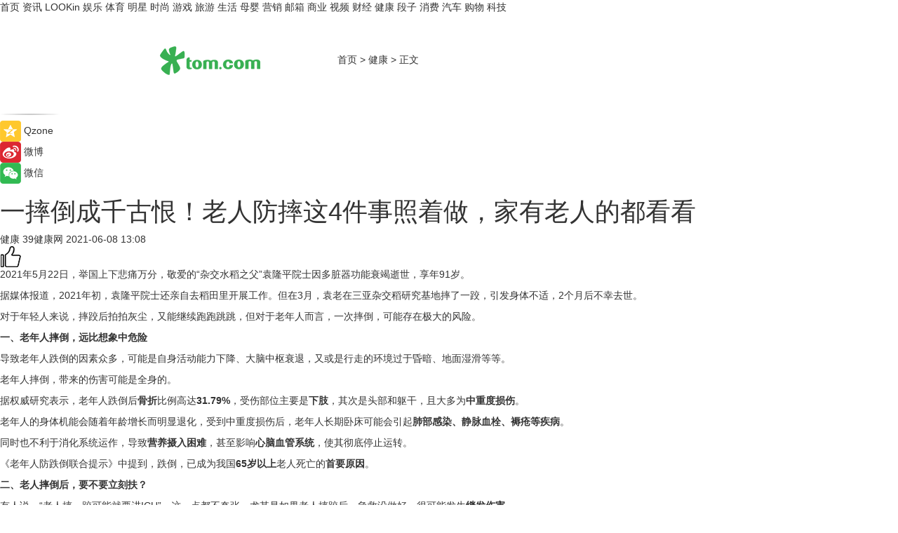

--- FILE ---
content_type: text/html
request_url: https://health.tom.com/202106/1711001737.html
body_size: 11835
content:
<!DOCTYPE html>
<html xmlns="http://www.w3.org/1999/xhtml"  lang="zh-CN" >

<!-- openCMs sreach -->
<head>
    <meta http-equiv="Content-Type" content="text/html; charset=UTF-8">
	<meta name="viewport" content="width=device-width, initial-scale=1.0">
    <meta http-equiv="X-UA-Compatible" content="IE=edge,chrome=1" >
	<meta name="referrer" content="unsafe-url" />
	<meta name="robots" content="index, follow">
   
    <title>一摔倒成千古恨！老人防摔这4件事照着做，家有老人的都看看_TOM健康</title><meta name="Description" content="对于年轻人来说，摔跤后拍拍灰尘，又能继续跑跑跳跳，但对于老年人而言，一次摔倒，可能存在极大的风险。">
        <meta name="keywords" content="老年人 跌倒 骨折 长期卧床 致命  ">
        <meta name="Imageurl" content="">
        <meta property="og:type" content="article"/>
        <meta property="og:title" content="一摔倒成千古恨！老人防摔这4件事照着做，家有老人的都看看"/>
        <meta property="og:description" content="对于年轻人来说，摔跤后拍拍灰尘，又能继续跑跑跳跳，但对于老年人而言，一次摔倒，可能存在极大的风险。"/>
        <meta property="og:image" content=""/>
        <meta property="og:url" content="https://health.tom.com/202106/1711001737.html"/>
        <meta property="og:release_date" content="2021-06-08 13:08"/>
    <link rel="canonical" href="https://health.tom.com/202106/1711001737.html"/>
	<meta name="applicable-device" content="pc,mobile">
	
    <!--加载图标-->
	   	 <link href="https://www.tom.com/system/modules/my.opencms.news/resources/tom/bootstrap/css/bootstrap.min.css" rel="stylesheet" type="text/css">
   	  <link href="//www.tom.com/system/modules/my.opencms.news/resources/pc/css/newcontent_auto3.css?v=4" rel="stylesheet" type="text/css">
   
	
</head>
<body>
<input  type="hidden"  value ="0" id="sltop"/>
<input  type="hidden"  value ="1096" id="jsonid"/>
<input  type="hidden"  value="/health/" id="category">
<div class="index_nav">
   <div class="index_nav_child">
<div class="index_nav_left">
<a href="//www.tom.com" title="TOM首页" id="shouye">首页</a>
<a href="//news.tom.com" title="TOM资讯" id="news">资讯</a>
<a href="//lookin.tom.com/" title="LOOKin" id="LOOKin">LOOKin</a>
<a href="//ent.tom.com" title="TOM娱乐" id="ent" >娱乐</a>
<a href="//sports.tom.com" title="TOM体育" id="sports">体育</a>
<a href="//star.tom.com" title="TOM明星" id="gossip">明星</a>
<a href="//fashion.tom.com" title="TOM时尚" id="fashion">时尚</a>
<a href="//game.tom.cn" title="TOM游戏" target="_blank" id="game">游戏</a>
<a href="//travel.tom.com" id="travel" title="TOM旅游">旅游</a>
<a href="//life.tom.com" title="TOM生活" id="life">生活</a>
<a href="//baby.tom.com" title="TOM母婴" id="baby">母婴</a>
<a href="//marketing.tom.com" title="TOM营销" id="marketing">营销</a>
<a href="//vip.tom.com" title="TOM邮箱" id="mail" target="_blank">邮箱</a>
<a href="//biz.tom.com" id="biz" title="TOM商业">商业</a>
<a href="//v.tom.com" id="tv" target="_blank" title="TOM视频">视频</a>
<a href="//finance.tom.com" id="finance" title="TOM财经">财经</a>
<a href="//health.tom.com" id="health" title="TOM健康">健康</a>
<a href="//joke.tom.com" id="joke" title="TOM段子">段子</a>
<a href="//xiaofei.tom.com" title="TOM消费" id="xiaofei">消费</a>
<a href="//car.tom.com" title="TOM汽车" id="car">汽车</a>
<a href="//www.ule.com" title="TOM购物" target="_blank">购物</a>
<a href="//tech.tom.com" title="TOM科技" id="tech">科技</a>
</div>
</div>
</div>
<div class="content_nav" id="content_nav">
    <div class="content_nav_box">
        <!--二维码-->
        <div id="qrcode" style="width:200px;height:200px;position:fixed;left:50%;top:50%; display:none;margin-left:-100px;margin-top:-100px;">aaa</div>
        <a class="back_arrow" id="back_arrow" href="javascript:history.back(-1)"><img src="https://www.tom.com/system/modules/my.opencms.news/resources/pc/pic/back_arow.png" alt></a>
        <a class="back_hot" id="back_hot" href="javascript:history.back(-1)"><img src="https://www.tom.com/system/modules/my.opencms.news/resources/pc/pic/tom_back.png" alt></a>
        <span class="tom_pc_logo"  href="https://www.tom.com"><img src="https://www.tom.com/system/modules/my.opencms.news/resources/pc/pic/tom_pc_logo.png" alt="logo"></span>
        <span class="tom_com_logo"><a href="https://www.tom.com/index2.html"> <img src="https://www.tom.com/system/modules/my.opencms.news/resources/tom/tomLogo1.png" alt="logo" ></a></span>
        <img class="tom_share" data-toggle="modal" data-target=".bs-example-modal-lg" src="//www.tom.com/system/modules/my.opencms.news/resources/pc/pic/tom_share.png" style="display: none;" alt>
		<a class="nav_left01" href="https://www.tom.com" title="网站首页" target="_blank">首页</a>
		<span class="nav_left01">&gt</span>
        <a class="nav_left01" href="https://health.tom.com" title="TOM健康" target="_blank">健康</a>
        <span class="nav_left01">&gt</span>
        <span class="nav_left01">正文</span>
        <span class="share_btn" name="sharebtn"  id="sharebtn" onclick="shareopen()"><img src="//www.tom.com/system/modules/my.opencms.news/resources/pc/pic/share_btn.png" alt></span>
        <div class="right_search_box" style="display:none;">
            <input value="">
            <span class="search_box_btn"><img src="//www.tom.com/system/modules/my.opencms.news/resources/pc/pic/search_btn_icon.png" alt></span>
        </div>
    </div>
</div>
<div class="wxAlert" style="display:none;z-index:9999;padding: 15px;border-radius: 3px; width:240px;height:67px;background:rgba(19,23,31,0.8);position:fixed;top:50%;left:50%;margin-top:-33.5px;margin-left:-120px;font-size:13px;color:#fff;">
    <img style="width:10px;height:9.5px;position:absolute;top:5px;right:5px;" src="https://www.tom.com/system/modules/my.opencms.news/resources/pc/pic/wx_close.png" alt>
    点击下方菜单栏  “ <img src="https://www.tom.com/system/modules/my.opencms.news/resources/shareios3.png" class="sharicoimg"  style="width: 27px; height: 27px;vertical-align: middle;" alt> ” 选择 “分享”， 把好文章分享出去!
</div>


<!-- 微信提示 -->
<div class="modal fade " id="wxmyModal" tabindex="-1" role="dialog" aria-labelledby="wxmyModalLabel" aria-hidden="true" >
    <div class="modal-dialog" >
        <img src="https://www.tom.com/system/modules/my.opencms.news/resources/shareios2.png" style="right: 0; float: right; width: 94px;margin-top:30px; margin-right:18px" alt>

        <div class="modal-content amodal-content" style="top: 250px; border:0px; width: 240px;height: 86px;left: 50%; margin-top: -33.5px;margin-left: -120px;font-size: 15px;color: rgb(255, 255, 255);background:rgba(19,23,31,0.8);padding: 4px;box-sizing: content-box;" >
            <button type="button" class="close closea" data-dismiss="modal" aria-hidden="true"  style="color: #fff;font-weight: normal; opacity: 1;">
                &times;
            </button>

            <div class="modal-body" style="padding-top:25px; text-align: center;">
                请点击右上角选择分享，把好文章分享出去
            </div>

        </div>
    </div>
</div>
<!--分享模态框-->
<div class="modal tomShare_modal fade bs-example-modal-lg tomShare_modalbs" tabindex="-1" role="dialog" aria-labelledby="myLargeModalLabel">
    <div style="margin:0;" class="modal-dialog modal-lg" role="document">
        <div class="modal-content">
            <div style="font-size:12px;" class="row text-center tomShare_modalbshe">
                <div data-dismiss="modal" class="col-xs-3"  id="pyq">
                    <img src="https://www.tom.com/system/modules/my.opencms.news/resources/pc/pic/tom_pyq.png" alt>
                    <div style="margin-top: 6px;" class="row">
                        <div class="col-xs-12">朋友圈</div>
                    </div>
                </div>
                <div data-dismiss="modal" class="col-xs-3"  id="wx">
                    <img  src="https://www.tom.com/system/modules/my.opencms.news/resources/pc/pic/tom_wechat.png" alt>
                    <div style="margin-top: 6px;" class="row">
                        <div class="col-xs-12">微信好友</div>
                    </div>
                </div>
                <div data-dismiss="modal" class="col-xs-3" id="qzone" onclick="shareToQzone()">
                    <img  src="//www.tom.com/system/modules/my.opencms.news/resources/pc/pic/tom_space.png" alt >
                    <div style="margin-top: 6px;" class="row">
                        <div class="col-xs-12">QQ空间</div>
                    </div>
                </div>
                <div data-dismiss="modal" class="col-xs-3" id="qq" onclick="shareToQQ()">
                    <img  src="https://www.tom.com/system/modules/my.opencms.news/resources/pc/pic/tom_qq1.png" alt>
                    <div style="margin-top: 6px;" class="row">
                        <div class="col-xs-12">QQ</div>
                    </div>
                </div>
            </div>
            <div style="" class="row">
                <div data-dismiss="modal" style="" class="col-xs-12 text-center tomShare_modalfb">
                    取消
                </div>
            </div>
        </div>
    </div>
</div>
<!--文章内容部分-->
<div class="content_body_box">
    <div class="content_body_left" id="content_body_left">
        <div class="scan_box">
            <div class="scan_box_text"></div>
            <div class="scan_box_img" id="scan_box_img"></div>
        </div>
        <div class="left_line"><img src="https://www.tom.com/system/modules/my.opencms.news/resources/pc/pic/left_line.png" alt></div>
        <div class="kongjian_share">
            <span class="kongjian_share_img"><img src="https://www.tom.com/system/modules/my.opencms.news/resources/pc/pic/kongjian_share.png" alt></span>
            <span class="kongjian_share_text">Qzone</span>
        </div>
        <div class="weibo_share">
            <span class="weibo_share_img"><img src="https://www.tom.com/system/modules/my.opencms.news/resources/pc/pic/weibo_share.png" alt></span>
            <span class="weibo_share_text">微博</span>
        </div>
        <div class="weixin_share">
            <span class="weixin_share_img"><img src="https://www.tom.com/system/modules/my.opencms.news/resources/pc/pic/weixin_share.png" alt></span>
            <span class="weixin_share_text">微信</span>
            <span class="weixin_share_scan" id="weixin_share_scan">
				</span>
        </div>
    </div>
    <div class="content_body_center" id="content_body_center">
        <div class="content_news_box">
            <h1 class="news_box_title news_box_title1">一摔倒成千古恨！老人防摔这4件事照着做，家有老人的都看看</h1>

                <!-- 写下想法弹出框 -->
                <div id="alert_share" style="display:none;border-color:rgba(66,66,66,0.1);background-color:#fff;box-shadow: 4px 7px 9px -8px rgb(66,66,66);color:#000000;" class="alert alert-success alert-dismissable fade in">
                    <button style="top: -13px;right: -26px;outline: 0;" type="button" class="close" aria-hidden="true">
                        &times;
                    </button>
                    <img style="width:14px;height:14px;" src="https://www.tom.com/system/modules/my.opencms.news/resources/pc/pic/tom_check.png" alt >
                    <strong>为推荐给更多人</strong>
                    <strong data-toggle="modal"  class="setdata" data-target=".bs-example-modal-lg" style="color:#31ba52;" >分享写下你的想法></strong>
                </div>
				
				  
				<div class="news_box_inforlinre">
				<div class="news_box_inforlinreab"></div>
                <div class="news_box_infor">
				<span class="formtag">健康</span>
				 <span class="infor_from infor_froma">

								<span class="infor_from_span" >39健康网</span>	 
                                    </span>
						<span class="infor_time">
							2021-06-08 13:08</span>
                   
                    <!--点赞新样式-->
                     	<div class="tom_fabulous tom_fabulousa">
                        <div class="tom_fabulousdiv" id="m_like">
                            <img class="tom_fabulousimg" src="https://www.tom.com/system/modules/my.opencms.news/resources/tom/phone_noclick.png" alt ><span class="tom_fabulousspan" id="num"></span>
                        </div>

                    </div>
                </div>
                <div class="news_box_text">
                    <html>
 <head></head>
 <body>
  <p>2021年5月22日，举国上下悲痛万分，敬爱的“杂交水稻之父”袁隆平院士因多脏器功能衰竭逝世，享年91岁。</p> 
  <p>据媒体报道，2021年初，袁隆平院士还亲自去稻田里开展工作。但在3月，袁老在三亚杂交稻研究基地摔了一跤，引发身体不适，2个月后不幸去世。</p> 
  <p>对于年轻人来说，摔跤后拍拍灰尘，又能继续跑跑跳跳，但对于老年人而言，一次摔倒，可能存在极大的风险。</p> 
  <p><strong>一、老年人摔倒，远比想象中危险</strong></p> 
  <p>导致老年人跌倒的因素众多，可能是自身活动能力下降、大脑中枢衰退，又或是行走的环境过于昏暗、地面湿滑等等。</p> 
  <p>老年人摔倒，带来的伤害可能是全身的。</p> 
  <p>据权威研究表示，老年人跌倒后<strong>骨折</strong>比例高达<strong>31.79%</strong>，受伤部位主要是<strong>下肢</strong>，其次是头部和躯干，且大多为<strong>中重度损伤</strong>。</p> 
  <p>老年人的身体机能会随着年龄增长而明显退化，受到中重度损伤后，老年人长期卧床可能会引起<strong>肺部感染、静脉血栓</strong><strong>、褥疮等疾病</strong>。</p> 
  <p>同时也不利于消化系统运作，导致<strong>营养摄入困难</strong>，甚至影响<strong>心脑血管系统</strong>，使其彻底停止运转。</p> 
  <p>《老年人防跌倒联合提示》中提到，跌倒，已成为我国<strong>65岁以上</strong>老人死亡的<strong>首要原因</strong>。</p> 
  <p><strong>二、老人摔倒后，要不要立刻扶？</strong></p> 
  <p>有人说，“老人摔一跤可能就要进ICU”，这一点都不夸张。尤其是如果老人摔跤后，急救没做好，很可能发生<strong>继发伤害</strong>。</p> 
  <p>那么，当遇到家里老人或路人摔跤时，我们是否应该立马把他们扶起来呢？</p> 
  <p>答案是否定的。当发生以上情况，千万<strong>不要盲目移动</strong>老人。首先要判断老人<strong>是否有意识</strong>，若老人陷入昏迷，要迅速拨打120，等待救援。</p> 
  <p>如果老人意识清醒，但因骨折或扭到而<strong>行动受阻</strong>，在必要的情况下，也要打120。</p> 
  <p>要注意的是，在急救车到来前，不要离开老人，要随时观察老人是否出现<strong>恶心呕吐</strong>或<strong>脑血管意外</strong>等情况。</p> 
  <p>如若老人跌倒后，身边没有人，除非是周边环境存在危险，否则最好先<strong>保持原地不动</strong>。</p> 
  <p>可以先尝试轻轻活动摔倒的部位，若没有明显痛感，再缓慢起身；如果疼痛难忍，千万不要随意乱动，应<strong>大声呼救</strong>，或者及时<strong>拨打120</strong>。</p> 
  <p><strong>三、老年人如何预防摔倒</strong></p> 
  <p>既然摔倒如此“凶险”，那么老人出门在外或者在家行动，可以如何尽量避免摔倒呢？</p> 
  <p><strong>1、买双合适的鞋</strong></p> 
  <p>不少老人可能都被脚掌变宽、脚趾变形等问题困扰，若鞋子不合脚，容易与脚分离，造成<strong>脚部劳累</strong>，甚至<strong>扭伤脚踝</strong>。</p> 
  <p>有些老人会选择穿拖鞋替代，但穿着拖鞋行走，脚抬不高，会大大<strong>增加跌倒的风险</strong>。</p> 
  <p>有专家建议，老人在选鞋的时候，尽量选购<strong>鞋头宽阔、鞋底韧性强、鞋跟比较硬</strong>的款式，当然还是要以老人。</p> 
  <p><strong>2、积极锻炼</strong></p> 
  <p>美国的一项研究显示，打太极拳对于防止老年人摔倒有积极影响。</p> 
  <p>打太极时，常有<strong>膝关节弯曲</strong>的动作，既有助于<strong>加强腿部力量</strong>，又能让老人锻炼<strong>平衡能力</strong>。</p> 
  <p><strong>3、多做髋部操</strong></p> 
  <p>很多老人摔倒后，很容易出现<strong>髋关节骨折</strong>，因此，老年朋友要经常练习护髋操。</p> 
  <p>具体的练习方式为：抬头挺胸站立，眼睛平视前方，脚尖向正前方，双手扶椅背或站立，左脚作为支撑点单脚站立，右脚直腿向侧伸开，缓慢向上侧抬起15厘米。</p> 
  <p><strong>4 、补钙</strong></p> 
  <p>人到中老年后，组织器官会发生退行性变化，例如钙质流失，使很多人患有不同程度的<strong>骨质疏松</strong>。</p> 
  <p>老人平时要做好<strong>骨密度监测</strong>，必要时服用钙剂、<strong>维生素D</strong>以及抗骨吸收的药物，避免一摔倒就引起骨折。</p> 
  <p>在骨科病例中，超四成的老人因跌倒坠落而受伤。尤其是<strong>髋部骨折</strong>，非常凶险。</p> 
  <p>髋关节在<strong>人体直立</strong>运动中起着重要作用，如果髋骨骨折严重，老人很可能因长期卧床而走到生命尽头。</p> 
  <p>所以各位老年人，一定要小心小心再小心。平常出门穿舒适、合脚的运动鞋；少去道路高低不平的地方；遇到下雨、下雪时最好不出门，防止滑倒。</p> 
  <p>【以上内容转自“39健康网”，不代表本网站观点。 如需转载请取得39健康网许可，如有侵权请联系删除。】</p> 
  <p>&nbsp;</p>
 </body>
</html><!--增加原创提示-->
					<span id="adright" style="color: #ffffff;display:none">0</span>
                </div>
				</div>
				<div class="news_box_banner_pc1" style="margin-top: 10px;margin-bottom: 20px;">
					<a class="a_img_border" href="//game.tom.com?pop=1"  rel="nofollow"  ><img src="https://www.tom.com/system/modules/my.opencms.news/resources/pc/pic/banner/tem_pc1.jpg" alt/>
					<div class="guanggao">
						广告
					</div>
					</a>
				</div>
				
                <div class="news_box_operation">
				  <div class="news_box_report news_box_reporta"><a href="https://www.tom.com/partner/jubao.html" target="_blank" rel="nofollow">举报</a></div>
					 	<span class="infor_author">责任编辑：
							4126TJ</span>
                  
                    <div style="margin-top: 50px;text-align: center;">
                        <div style="display: inline-block;" id="pc_like">
                            <img src="https://www.tom.com/system/modules/my.opencms.news/resources/pc/pic/pc_noclick.png"   alt >
                            <p style="margin-top: 10px;" id="num"></p>
                        </div>
                    </div>
                </div>
				  <div class="news_box_operation_mhead" >
				  
				  </div>
                <div class="news_box_operation_m" style="text-align:right;font-size:13px;color:#666666;margin-bottom:20px;">
                    责任编辑：
                    4126TJ<!--<div style="margin-top: 40px;text-align: center;">
                        <div style="display: inline-block; border: 1px solid #c5c5c5; border-radius: 51px; padding: 5px; min-width: 134px; font-size: 16px; cursor: pointer; color: #4f5054;" id="m_like">
                            <img style="vertical-align: middle;width: 20px;" src="//www.tom.com/system/modules/my.opencms.news/resources/tom/phone_noclick.png"><span style="margin-top: 10px;vertical-align: middle;padding-left: 5px;" id="num">赞</span>
                        </div>

                    </div>-->

                </div>
            <!-- app分享-->
            <div class="news_box_share" id="news_box_share">
                <div id="sharetxt" class="share_title" >
                    <span>————</span>&nbsp;&nbsp;&nbsp;&nbsp;分享到&nbsp;&nbsp;&nbsp;&nbsp;<span>————</span>
                </div>
                <div id="sharebtn4" class="contect_share">
                    <div class="share_platform">
                        <div class="share_weixin"><a id="wx" onclick="shareToWx()">
                            <div><img src="https://www.tom.com/system/modules/my.opencms.news/resources/pc/pic/weixin3.png"></div>
                            <div class="share_text">微信好友</div>
                        </a>
                        </div>
                        <div class="share_quan"><a id="pyq" onclick="shareToWxpyq()">
                            <div><img src="https://www.tom.com/system/modules/my.opencms.news/resources/pc/pic/quan3.png"></div>
                            <div class="share_text">朋友圈</div>
                        </a>
                        </div>
                        <div class="share_qq"><a id="qq" onclick="shareToQQ()">
                            <div><img src="https://www.tom.com/system/modules/my.opencms.news/resources/pc/pic/QQ3.png"></div>
                            <div class="share_text">QQ好友</div>
                        </a>
                        </div>
                        <div class="share_kongjian"><a id="qzone" onclick="shareToQzone()">
                            <div><img src="https://www.tom.com/system/modules/my.opencms.news/resources/pc/pic/kongjian3.png"></div>
                            <div class="share_text">QQ空间</div>
                        </a>
                        </div>
                        <script id="app" type="text/javascript"></script>
                    </div>
                </div>
            </div>
            <div class="news_box_banner_pc"></div>
        </div>
		
		  <div class="news_box_banner_phone">
       
    </div>
		
			
		<div class="shoujiline"></div>
		<div class="shouji">
			<div class="pic_news_title">
				<span class="mrelation_titlespanicom">&nbsp;</span>
				<span class="mrelation_titlespan">相关推荐</span>
			</div>
			<div class='news'>        <div class='news-left'>            <div class='desc' style='vertical-align: middle;'>                <div class='news_left_title'><a href='//news.tom.com/202303/4887368758.html'>7or9舒适基本式丨以舒适的步伐，请你跳一支生活之舞</a>                </div>                <div class='footer' style='float: left;margin-top:5px;'>                    <div class='footer_source'>                        <a href='http://www.tom.com' target='_self' rel='nofollow'>TOM</a>                    </div>                </div>                <span class='push_time push_timea' style='line-height:19px;margin-top:10px'>03-08 12:16</span></div>        </div>        <a href='//news.tom.com/202303/4887368758.html'>            <div class='pic'>                <img class='pic1' src='https://imgs.tom.com/whyz/202303/4887368758/THUMBNAIL3f4d817fa8a52e75.jpeg' alt='7or9舒适基本式丨以舒适的步伐，请你跳一支生活之舞'>            </div>        </a>    </div><div class='three_image_news'>        <a href='//news.tom.com/202303/4451846474.html'>            <div class='news_title'>足力健老人鞋怎么样？陈国学担任足力健老人鞋首席鞋楦大师</div>            <div class='news_pic3'>                <img class='pic1' src='https://imgs.tom.com/whyz/202303/4451846474/THUMBNAILe1ad6b35843e2290.jpg' alt='足力健老人鞋怎么样？陈国学担任足力健老人鞋首席鞋楦大师'>                <img class='pic2' src='https://imgs.tom.com/whyz/202303/4451846474/THUMBNAILebbd655af8bf18d6.jpg' alt='足力健老人鞋怎么样？陈国学担任足力健老人鞋首席鞋楦大师'>                <img class='pic2' src='https://imgs.tom.com/whyz/202303/4451846474/THUMBNAILa40946617cde1bd8.jpg' alt='足力健老人鞋怎么样？陈国学担任足力健老人鞋首席鞋楦大师'>            </div>        </a>        <div class='news_infor'>            <div class='source'>                <span>TOM</span>            </div>            <span class='push_time'>03-14 15:20</span>        </div>    </div><div class='news'>        <div class='news-left'>            <div class='desc' style='vertical-align: middle;'>                <div class='news_left_title'><a href='//news.tom.com/202303/4437220701.html'>定义老人家的家，信辉康养建立的SCCRC，能否成为优质养老的新标准</a>                </div>                <div class='footer' style='float: left;margin-top:5px;'>                    <div class='footer_source'>                        <a href='http://www.tom.com' target='_self' rel='nofollow'>TOM</a>                    </div>                </div>                <span class='push_time push_timea' style='line-height:19px;margin-top:10px'>03-14 11:14</span></div>        </div>        <a href='//news.tom.com/202303/4437220701.html'>            <div class='pic'>                <img class='pic1' src='https://imgs.tom.com/whyz/202303/4437220701/THUMBNAIL92be982a8eca431f.jpeg' alt='定义老人家的家，信辉康养建立的SCCRC，能否成为优质养老的新标准'>            </div>        </a>    </div><div class='news'>        <div class='news-left'>            <div class='desc' style='vertical-align: middle;'>                <div class='news_left_title'><a href='//news.tom.com/202303/4706165536.html'>穿“百万老人”夸赞的足力健轻便健步鞋，与家人共享春日生活 </a>                </div>                <div class='footer' style='float: left;margin-top:5px;'>                    <div class='footer_source'>                        <a href='http://www.tom.com' target='_self' rel='nofollow'>TOM</a>                    </div>                </div>                <span class='push_time push_timea' style='line-height:19px;margin-top:10px'>03-06 09:40</span></div>        </div>        <a href='//news.tom.com/202303/4706165536.html'>            <div class='pic'>                <img class='pic1' src='https://imgs.tom.com/whyz/202303/4706165536/THUMBNAIL6a49dfa3cddfb2e1.jpg' alt='穿“百万老人”夸赞的足力健轻便健步鞋，与家人共享春日生活 '>            </div>        </a>    </div><div class='three_image_news'>        <a href='//life.tom.com/202303/4383017645.html'>            <div class='news_title'>远元集团董事长郑远元及行动教育校长EMBA陕西校友为100位紫阳留守老人送温暖</div>            <div class='news_pic3'>                <img class='pic1' src='https://imgs.tom.com/whyz/202303/4383017645/THUMBNAIL7a0d810c73b4862d.jpg' alt='远元集团董事长郑远元及行动教育校长EMBA陕西校友为100位紫阳留守老人送温暖'>                <img class='pic2' src='https://imgs.tom.com/whyz/202303/4383017645/THUMBNAIL64262ed1b36b2112.jpg' alt='远元集团董事长郑远元及行动教育校长EMBA陕西校友为100位紫阳留守老人送温暖'>                <img class='pic2' src='https://imgs.tom.com/whyz/202303/4383017645/THUMBNAILf7b19e49aecdaacb.jpg' alt='远元集团董事长郑远元及行动教育校长EMBA陕西校友为100位紫阳留守老人送温暖'>            </div>        </a>        <div class='news_infor'>            <div class='source'>                <span>TOM</span>            </div>            <span class='push_time'>03-13 20:11</span>        </div>    </div></div>
		
		<div class="recommend_text">
		      <div class="relation_title" id="list-container">
		          <span style=""  class="relation_titlespanico">&nbsp;</span>
		          <span style="" class="relation_titlespan">热点精选</span>
		      </div>
		   <div class='item-container item-none item-noned'><ul class='tem-nonere'><li class='item-left'><a  class='a_img_border'  target='_blank' href='//lookin.tom.com/lifestyle/food/2023031151702260.html'><img class='item-img' src='https://imgs.tom.com/lookin/lifestyle/food/2023031151702260/THUMBNAIL771CB68FECAD4EBC.jpg' alt='｜宜兰住宿推荐｜乌石港「凯渡广场酒店」试营运！海景温泉、江振诚掌餐饮、室内迷宫游乐室……一宿两餐太实惠！'></a></li><li class='item-right'><div class='divh4'><a target='_blank' href='//lookin.tom.com/lifestyle/food/2023031151702260.html'>｜宜兰住宿推荐｜乌石港「凯渡广场酒店」试营运！海景温泉、江振诚掌餐饮、室内迷宫游乐室……一宿两餐太实惠！</a></div><p class='soddd'><span class='spanna'>lookin</span><span class='publish-time publish-timepc'>2023-03-15 19:02</span><span class='publish-time publish-timemb'>03-15 19:02</span></p></li></ul></div><div class='item-container item-none item-noned'><ul class='tem-nonere'><li class='item-left'><a  class='a_img_border'  target='_blank' href='//lookin.tom.com/lifestyle/food/2023031446902395.html'><img class='item-img' src='https://imgs.tom.com/lookin/lifestyle/food/2023031446902395/THUMBNAIL6C7D19FF9226437D.jpg' alt='2023春季奶茶新品推荐：春阳茶事、迷客夏、鹤茶楼、万波，清爽果漾茶汤、芝麻糊冻、泰式奶冻配料太好喝！'></a></li><li class='item-right'><div class='divh4'><a target='_blank' href='//lookin.tom.com/lifestyle/food/2023031446902395.html'>2023春季奶茶新品推荐：春阳茶事、迷客夏、鹤茶楼、万波，清爽果漾茶汤、芝麻糊冻、泰式奶冻配料太好喝！</a></div><p class='soddd'><span class='spanna'>lookin</span><span class='publish-time publish-timepc'>2023-03-15 18:14</span><span class='publish-time publish-timemb'>03-15 18:14</span></p></li></ul></div><div class='item-container item-none item-noned'><ul class='tem-nonere'><li class='item-left'><a  class='a_img_border'  target='_blank' href='//travel.tom.com/202303/1521663814.html'><img class='item-img' src='https://imgs.tom.com/travel/202303/1521663814/THUMBNAIL83fc5c17e8cc3f71.jpg' alt='艺术 | 新时代舞台艺术优秀剧目——莆仙戏《踏伞行》在京展演'></a></li><li class='item-right'><div class='divh4'><a target='_blank' href='//travel.tom.com/202303/1521663814.html'>艺术 | 新时代舞台艺术优秀剧目——莆仙戏《踏伞行》在京展演</a></div><p class='soddd'><span class='spanna'>中国文化传媒网</span><span class='publish-time publish-timepc'>2023-03-16 08:51</span><span class='publish-time publish-timemb'>03-16 08:51</span></p></li></ul></div><div class='item-container item-none item-noned'><ul class='tem-nonere'><li class='item-left'><a  class='a_img_border'  target='_blank' href='//baby.tom.com/202303/1467627635.html'><img class='item-img' src='https://imgs.tom.com/health/202303/1467627635/THUMBNAILde767b55ef65b43e.jpg' alt='流行性脑膜炎的治疗方法有哪些？常见方法有这些'></a></li><li class='item-right'><div class='divh4'><a target='_blank' href='//baby.tom.com/202303/1467627635.html'>流行性脑膜炎的治疗方法有哪些？常见方法有这些</a></div><p class='soddd'><a href=https://www.cndoct.com/ target='_blank' rel='nofollow' class='source_text'>轻壹健康</a><span class='publish-time publish-timepc'>2023-03-16 08:50</span><span class='publish-time publish-timemb'>03-16 08:50</span></p></li></ul></div><div class='item-container item-none item-noned'><ul class='tem-nonere'><li class='item-left'><a  class='a_img_border'  target='_blank' href='//baby.tom.com/202303/1467627334.html'><img class='item-img' src='https://imgs.tom.com/health/202303/1467627334/THUMBNAIL28bce27671c235c5.jpg' alt='过敏性皮疹的症状 过敏性皮疹有什么表现？'></a></li><li class='item-right'><div class='divh4'><a target='_blank' href='//baby.tom.com/202303/1467627334.html'>过敏性皮疹的症状 过敏性皮疹有什么表现？</a></div><p class='soddd'><a href=https://www.cndoct.com/ target='_blank' rel='nofollow' class='source_text'>轻壹健康</a><span class='publish-time publish-timepc'>2023-03-16 08:49</span><span class='publish-time publish-timemb'>03-16 08:49</span></p></li></ul></div><div class='item-container item-none item-noneb'><div class='divh4'><a target='_blank' href='//travel.tom.com/202303/1545063763.html'>文物 | 400余件古代瓷塑玩具讲述大器“玩”成</a></div><ul><li class='item-center'><a class='a_img_border' target='_blank' href='//travel.tom.com/202303/1545063763.html'><img class='item-img' src='https://imgs.tom.com/travel/202303/1545063763/THUMBNAIL0505c0eb6f2e84a3.jpg' alt='文物 | 400余件古代瓷塑玩具讲述大器“玩”成'></a></li><li class='item-center'><a class='a_img_border' target='_blank' href='//travel.tom.com/202303/1545063763.html'><img class='item-img' src='https://imgs.tom.com/travel/202303/1545063763/THUMBNAIL5de6a9a173c81140.jpg' alt='文物 | 400余件古代瓷塑玩具讲述大器“玩”成'></a></li><li class='item-center'><a class='a_img_border' target='_blank' href='//travel.tom.com/202303/1545063763.html'><img class='item-img' src='https://imgs.tom.com/travel/202303/1545063763/THUMBNAIL40edd1b4cc287a24.jpg' alt='文物 | 400余件古代瓷塑玩具讲述大器“玩”成'></a></li></ul><div class='item-bottom'><p class='soddd'><span class='spanna'>中国文化传媒网</span><span class='publish-time publish-timepc'>2023-03-16 08:48</span><span class='publish-time publish-timemb'>03-16 08:48</span></p></div></div><div class='item-container item-none item-noned'><ul class='tem-nonere'><li class='item-left'><a  class='a_img_border'  target='_blank' href='//travel.tom.com/202303/1523467106.html'><img class='item-img' src='https://imgs.tom.com/travel/202303/1523467106/THUMBNAILb3867f406ee88a5b.jpg' alt='艺术 | 电影《纸骑兵》主题观影会在北京举行 讲述印象·南方故事'></a></li><li class='item-right'><div class='divh4'><a target='_blank' href='//travel.tom.com/202303/1523467106.html'>艺术 | 电影《纸骑兵》主题观影会在北京举行 讲述印象·南方故事</a></div><p class='soddd'><span class='spanna'>中国文化传媒网</span><span class='publish-time publish-timepc'>2023-03-16 08:46</span><span class='publish-time publish-timemb'>03-16 08:46</span></p></li></ul></div><div class='item-container item-none item-noned'><ul class='tem-nonere'><li class='item-left'><a  class='a_img_border'  target='_blank' href='//sports.tom.com/202303/1537801379.html'><img class='item-img' src='https://imgs.tom.com/sports/202303/1537801379/THUMBNAIL0d8e7bb87c843983.jpg' alt='贵阳市企事业单位八人制 众成机电老脸嘴3-6贵阳工行FC'></a></li><li class='item-right'><div class='divh4'><a target='_blank' href='//sports.tom.com/202303/1537801379.html'>贵阳市企事业单位八人制 众成机电老脸嘴3-6贵阳工行FC</a></div><p class='soddd'><span class='spanna'>贵州体育在线</span><span class='publish-time publish-timepc'>2023-03-16 08:35</span><span class='publish-time publish-timemb'>03-16 08:35</span></p></li></ul></div><div class='item-container item-none item-noneb'><div class='divh4'><a target='_blank' href='//sports.tom.com/202303/1543500839.html'>龙星战本赛赛程过半战况激烈 两组各有一人二连胜</a></div><ul><li class='item-center'><a class='a_img_border' target='_blank' href='//sports.tom.com/202303/1543500839.html'><img class='item-img' src='https://imgs.tom.com/sports/202303/1543500839/THUMBNAILb63567d1ad0bc0b4.jpg' alt='龙星战本赛赛程过半战况激烈 两组各有一人二连胜'></a></li><li class='item-center'><a class='a_img_border' target='_blank' href='//sports.tom.com/202303/1543500839.html'><img class='item-img' src='https://imgs.tom.com/sports/202303/1543500839/THUMBNAIL9f5e366a23439d44.jpg' alt='龙星战本赛赛程过半战况激烈 两组各有一人二连胜'></a></li><li class='item-center'><a class='a_img_border' target='_blank' href='//sports.tom.com/202303/1543500839.html'><img class='item-img' src='https://imgs.tom.com/sports/202303/1543500839/THUMBNAILdbb2ecd07ac85214.jpg' alt='龙星战本赛赛程过半战况激烈 两组各有一人二连胜'></a></li></ul><div class='item-bottom'><p class='soddd'><span class='spanna'>弈城围棋网</span><span class='publish-time publish-timepc'>2023-03-16 08:24</span><span class='publish-time publish-timemb'>03-16 08:24</span></p></div></div><div class='item-container item-none item-noned'><ul class='tem-nonere'><li class='item-left'><a  class='a_img_border'  target='_blank' href='//biz.tom.com/202303/1561208575.html'><img class='item-img' src='https://imgs.tom.com/biz/202303/1561208575/THUMBNAIL80fae8ba91d876a3.jpg' alt='厚植创新生态沃土：上海诺基亚贝尔启动OpenX Lab创新中心'></a></li><li class='item-right'><div class='divh4'><a target='_blank' href='//biz.tom.com/202303/1561208575.html'>厚植创新生态沃土：上海诺基亚贝尔启动OpenX Lab创新中心</a></div><p class='soddd'><a href=https://www.c114.com.cn/ target='_blank' rel='nofollow' class='source_text'>C114中国通信网</a><span class='publish-time publish-timepc'>2023-03-16 08:22</span><span class='publish-time publish-timemb'>03-16 08:22</span></p></li></ul></div></div> 
		   <div class="newdixian">
        人家也是有底线的啦~
    </div>
		
    </div>

  
  
   
  
  
    <div class="content_body_right" id="content_body_right">
		 <div class="body_right_banner" id="body_right_banner"><div class="guanggao" style="display:none">广告</div>
        </div>
	
        <div class="recommend_pic_news" id="recommend_pic_news">
            <div class="pic_news_title">相关推荐</div>

            <div class='pic_news01'><a href='//news.tom.com/202303/4887368758.html' target='_blank' title='7or9舒适基本式丨以舒适的步伐，请你跳一支生活之舞'><img src='https://imgs.tom.com/whyz/202303/4887368758/THUMBNAIL3f4d817fa8a52e75.jpeg' width='270' height='152' alt><p class='pic_news01_title'>7or9舒适基本式丨以舒适的步伐，请你跳一支生活之舞</p></a></div><div class='friend_line'></div><div class='pic_news01'><a href='//news.tom.com/202303/4451846474.html' target='_blank' title='足力健老人鞋怎么样？陈国学担任足力健老人鞋首席鞋楦大师'><img src='https://imgs.tom.com/whyz/202303/4451846474/THUMBNAILe1ad6b35843e2290.jpg' width='270' height='152' alt><p class='pic_news01_title'>足力健老人鞋怎么样？陈国学担任足力健老人鞋首席鞋楦大师</p></a></div><div class='friend_line'></div><div class='pic_news01'><a href='//news.tom.com/202303/4437220701.html' target='_blank' title='定义老人家的家，信辉康养建立的SCCRC，能否成为优质养老的新标准'><img src='https://imgs.tom.com/whyz/202303/4437220701/THUMBNAIL92be982a8eca431f.jpeg' width='270' height='152' alt><p class='pic_news01_title'>定义老人家的家，信辉康养建立的SCCRC，能否成为优质养老的新标准</p></a></div><div class='friend_line'></div><div class='pic_news01'><a href='//news.tom.com/202303/4706165536.html' target='_blank' title='穿“百万老人”夸赞的足力健轻便健步鞋，与家人共享春日生活 '><img src='https://imgs.tom.com/whyz/202303/4706165536/THUMBNAIL6a49dfa3cddfb2e1.jpg' width='270' height='152' alt><p class='pic_news01_title'>穿“百万老人”夸赞的足力健轻便健步鞋，与家人共享春日生活 </p></a></div><div class='friend_line'></div><div class='pic_news01'><a href='//life.tom.com/202303/4383017645.html' target='_blank' title='远元集团董事长郑远元及行动教育校长EMBA陕西校友为100位紫阳留守老人送温暖'><img src='https://imgs.tom.com/whyz/202303/4383017645/THUMBNAIL7a0d810c73b4862d.jpg' width='270' height='152' alt><p class='pic_news01_title'>远元集团董事长郑远元及行动教育校长EMBA陕西校友为100位紫阳留守老人送温暖</p></a></div><div class='friend_line'></div></div>
       
         <div id="makeline"></div>
        <input type='hidden' id="markvalue"/>
        <div class="body_right_banner" id="body_right_bottom_banner"><div class="guanggao">广告</div>
        </div>
    </div>
</div>
	<span  id="back_top"></span>
	 <span class="ina_fhdb" id="ina_fhdb"><img src="//www.tom.com/system/modules/my.opencms.news/resources/tom/fhdb1.png" alt></span>

<!--  内容页底部信息-->
<div class="sohu-index-v3" style="margin-top: 60px;margin-bottom:-50px">
    <div class="service-info area clearfix1">
        <div class="report">
            <ul style="padding-left: 50px;width: 1180px;">
             	<li style="margin-left:60px;">
					<a href="http://www.beian.gov.cn/portal/registerSystemInfo?recordcode=11010502041454" target="_blank" rel="nofollow" >
					<img src="//www.tom.com/system/modules/my.opencms.news/resources/tomcms/g-a.png"   width="36px" height="36px"  alt="" >京公网安备<br>11010502041454号</a>
				</li>
				<li style="margin-left:20px;">
					<a href="//www.12377.cn" target="_blank" rel="nofollow" ><img src="//www.tom.com/system/modules/my.opencms.news/resources/tomcms/pic02.jpg"   width="30px" height="32px"   alt="">网上有害信息<br>举报专区</a>
				</li>
				<li style="margin-left:-10px;">
					<a href="//www.12377.cn" target="_blank" rel="nofollow"><img src="//www.tom.com/system/modules/my.opencms.news/resources/tomcms/pic02.jpg"  width="30px" height="32px"  alt="">中央网信办违法和<br>不良信息举报中心</a>
				</li>
				<li style="margin-left:10px;">
					<a href="//www.12321.cn" target="_blank" rel="nofollow"><img src="//www.tom.com/system/modules/my.opencms.news/resources/tomcms/1232l-j.png"   width="36px" height="36px" alt="">12321垃圾信息<br>举报中心</a>
				</li>
				<li style="margin-left:0px;">
					<!-- 此链接不能使用https协议 20210827 -->
					<a href="http://www.bjjubao.org/index.htm" target="_blank" rel="nofollow"><img src="//www.tom.com/system/modules/my.opencms.news/resources/tomcms/pic03.gif"   width="28px" height="32px"  alt="">北京市互联网举报<br>中心</a>
				</li>
            </ul>
        </div>
        <div class="license clearfix1">
            <div class="left boxA">

                <p><a href="https://news.tom.com/paizhao/05.html" target="_blank"  rel="nofollow">电信与信息服务业务经营许可证京ICP证&nbsp;010287号</a></p>
                <p><a href="https://news.tom.com/paizhao/03.html" target="_blank"  rel="nofollow">广播电视节目制作许可证(京)&nbsp;字第00713号</a></p>
            </div>
            <div class="left boxB">
                <p><a href="https://news.tom.com/paizhao/06.html" target="_blank"  rel="nofollow">信息网络传播视听节目许可证号&nbsp;0105093号</a></p>
                <p><a href="https://news.tom.com/paizhao/02.html" target="_blank"  rel="nofollow">增值电信业务经营许可证B2-20090011号</a></p>

            </div>
            <div class="left boxC">
                 <p><a href="http://py.qianlong.com/" target="_blank"  rel="nofollow" >北京地区网站联合辟谣平台</a></p>
                 <p><span>违法和不良信息举报电话：010-85181169</span></p>
            </div>
            <div class="left boxD">
               
                
            </div>
        </div>

    </div>
</div>

<div class="content_bottom_box">
<div class="content_bottom">
<div class="content_bottom_line"></div>
<div class="content_bottom1">
<a href="http://www.tomgroup.com/chs/" target="_blank" rel="nofollow">TOM集团</a>
<a href="//www.ule.com/?adid=im_tom_footer" target="_blank" rel="nofollow">邮乐购物</a>
<a href="//www.tom.com/partner/partner.html" target="_blank">合作伙伴</a>
<a href="//www.tom.com/partner/adserver.html" target="_blank" rel="nofollow">广告服务</a>
<a href="//www.tom.com/partner/jointom.html" target="_blank" rel="nofollow">加入TOM</a>
</div>
<div class="content_bottom2">Copyright © 2018 TOM.COM Corporation, All Rights Reserved 雷霆万钧版权声明</div>
<div class="content_bottom3">违法信息/未成年人举报：010-85181169&nbsp;&nbsp;&nbsp;&nbsp;&nbsp;举报邮箱/未成年人举报：<a href="mailto:jubao@tomonline-inc.com" style="color:#333;">jubao@tomonline-inc.com</a></div>
</div>
</div>




    <script src="//www.tom.com/system/modules/my.opencms.news/resources/tom/pc/js/jquery-3.2.1.min.js"></script> 
  <script src="//www.tom.com/system/modules/my.opencms.news/resources/pc/minjs/jquery.cookie.min.js"></script> 
      <script src="//www.tom.com/system/modules/my.opencms.news/resources/pc/js/in_content_auto_nav.js"></script>
	    <script src="//www.tom.com/system/modules/my.opencms.news/resources/pc/js/in_content_auto.js?v=8"></script>
    <script type="text/javascript" src="https://www.tom.com/system/modules/my.opencms.news/resources/pc/js/qrcode.min.js"></script>
	  <script src="https://www.tom.com/system/modules/my.opencms.news/resources/pc/minjs/get_track.min.js"></script> 
    <script src="//www.tom.com/system/modules/my.opencms.news/resources/tom/test/js/bootstrap.min.js" charset="utf-8"></script> 
	
	 
</body>
</html>
